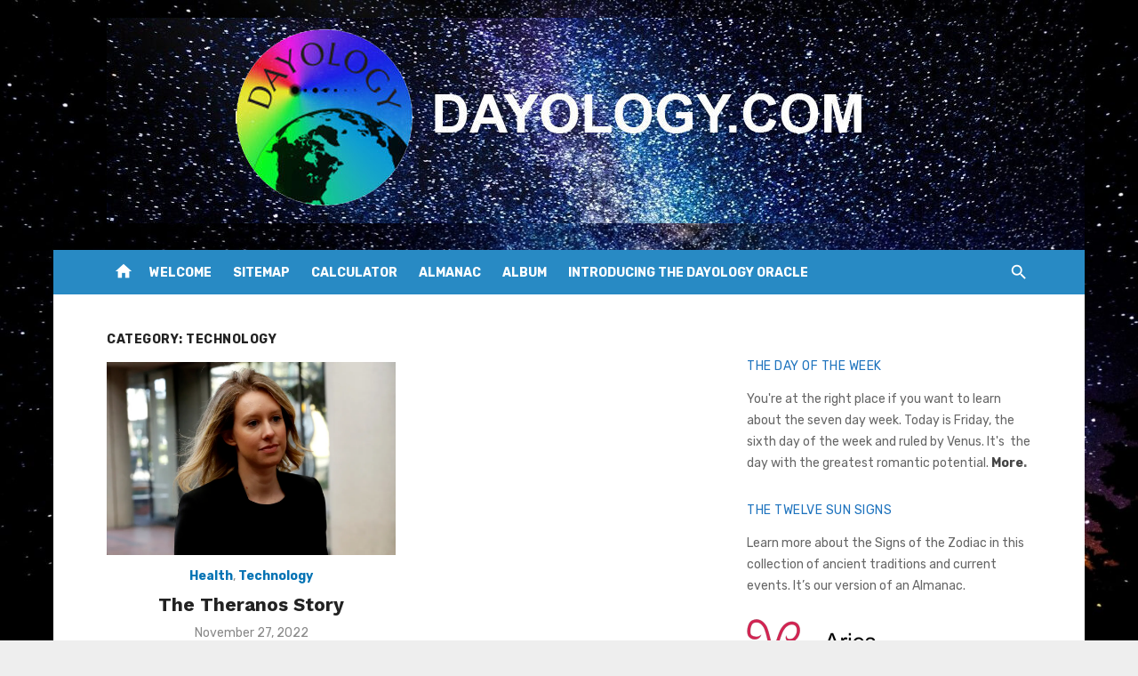

--- FILE ---
content_type: text/html; charset=UTF-8
request_url: https://dayology.com/category/technology/
body_size: 17593
content:
<!DOCTYPE html>
<html lang="en-US">
<head>
	<meta charset="UTF-8">
	<meta name="viewport" content="width=device-width, initial-scale=1">
	<link rel="profile" href="http://gmpg.org/xfn/11">
		<title>Technology</title>
<meta name='robots' content='max-image-preview:large' />

            <script data-no-defer="1" data-ezscrex="false" data-cfasync="false" data-pagespeed-no-defer data-cookieconsent="ignore">
                var ctPublicFunctions = {"_ajax_nonce":"afba6cd9a8","_rest_nonce":"222dc7165d","_ajax_url":"\/wp-admin\/admin-ajax.php","_rest_url":"https:\/\/dayology.com\/wp-json\/","data__cookies_type":"native","data__ajax_type":"rest","data__bot_detector_enabled":0,"data__frontend_data_log_enabled":1,"cookiePrefix":"","wprocket_detected":false,"host_url":"dayology.com","text__ee_click_to_select":"Click to select the whole data","text__ee_original_email":"The complete one is","text__ee_got_it":"Got it","text__ee_blocked":"Blocked","text__ee_cannot_connect":"Cannot connect","text__ee_cannot_decode":"Can not decode email. Unknown reason","text__ee_email_decoder":"CleanTalk email decoder","text__ee_wait_for_decoding":"The magic is on the way!","text__ee_decoding_process":"Please wait a few seconds while we decode the contact data."}
            </script>
        
            <script data-no-defer="1" data-ezscrex="false" data-cfasync="false" data-pagespeed-no-defer data-cookieconsent="ignore">
                var ctPublic = {"_ajax_nonce":"afba6cd9a8","settings__forms__check_internal":"0","settings__forms__check_external":"0","settings__forms__force_protection":0,"settings__forms__search_test":"1","settings__forms__wc_add_to_cart":"0","settings__data__bot_detector_enabled":0,"settings__sfw__anti_crawler":0,"blog_home":"https:\/\/dayology.com\/","pixel__setting":"3","pixel__enabled":false,"pixel__url":"https:\/\/moderate11-v4.cleantalk.org\/pixel\/562f9f0fb83fb98e168beabf3a8a5789.gif","data__email_check_before_post":"1","data__email_check_exist_post":1,"data__cookies_type":"native","data__key_is_ok":true,"data__visible_fields_required":true,"wl_brandname":"Anti-Spam by CleanTalk","wl_brandname_short":"CleanTalk","ct_checkjs_key":1618645186,"emailEncoderPassKey":"d3e804b607016f9e58fe3d7225e4d544","bot_detector_forms_excluded":"W10=","advancedCacheExists":false,"varnishCacheExists":false,"wc_ajax_add_to_cart":false}
            </script>
        <link rel='dns-prefetch' href='//www.googletagmanager.com' />
<link rel='dns-prefetch' href='//fonts.googleapis.com' />
<link rel="alternate" type="application/rss+xml" title=" &raquo; Feed" href="https://dayology.com/feed/" />
<link rel="alternate" type="application/rss+xml" title=" &raquo; Comments Feed" href="https://dayology.com/comments/feed/" />
<link rel="alternate" type="application/rss+xml" title=" &raquo; Technology Category Feed" href="https://dayology.com/category/technology/feed/" />
<style id='wp-img-auto-sizes-contain-inline-css' type='text/css'>
img:is([sizes=auto i],[sizes^="auto," i]){contain-intrinsic-size:3000px 1500px}
/*# sourceURL=wp-img-auto-sizes-contain-inline-css */
</style>
<link rel='stylesheet' id='SFMCss-css' href='https://dayology.com/wp-content/plugins/feedburner-alternative-and-rss-redirect/css/sfm_style.css?ver=6.9' type='text/css' media='all' />
<link rel='stylesheet' id='SFMCSS-css' href='https://dayology.com/wp-content/plugins/feedburner-alternative-and-rss-redirect/css/sfm_widgetStyle.css?ver=6.9' type='text/css' media='all' />
<style id='wp-emoji-styles-inline-css' type='text/css'>

	img.wp-smiley, img.emoji {
		display: inline !important;
		border: none !important;
		box-shadow: none !important;
		height: 1em !important;
		width: 1em !important;
		margin: 0 0.07em !important;
		vertical-align: -0.1em !important;
		background: none !important;
		padding: 0 !important;
	}
/*# sourceURL=wp-emoji-styles-inline-css */
</style>
<style id='wp-block-library-inline-css' type='text/css'>
:root{--wp-block-synced-color:#7a00df;--wp-block-synced-color--rgb:122,0,223;--wp-bound-block-color:var(--wp-block-synced-color);--wp-editor-canvas-background:#ddd;--wp-admin-theme-color:#007cba;--wp-admin-theme-color--rgb:0,124,186;--wp-admin-theme-color-darker-10:#006ba1;--wp-admin-theme-color-darker-10--rgb:0,107,160.5;--wp-admin-theme-color-darker-20:#005a87;--wp-admin-theme-color-darker-20--rgb:0,90,135;--wp-admin-border-width-focus:2px}@media (min-resolution:192dpi){:root{--wp-admin-border-width-focus:1.5px}}.wp-element-button{cursor:pointer}:root .has-very-light-gray-background-color{background-color:#eee}:root .has-very-dark-gray-background-color{background-color:#313131}:root .has-very-light-gray-color{color:#eee}:root .has-very-dark-gray-color{color:#313131}:root .has-vivid-green-cyan-to-vivid-cyan-blue-gradient-background{background:linear-gradient(135deg,#00d084,#0693e3)}:root .has-purple-crush-gradient-background{background:linear-gradient(135deg,#34e2e4,#4721fb 50%,#ab1dfe)}:root .has-hazy-dawn-gradient-background{background:linear-gradient(135deg,#faaca8,#dad0ec)}:root .has-subdued-olive-gradient-background{background:linear-gradient(135deg,#fafae1,#67a671)}:root .has-atomic-cream-gradient-background{background:linear-gradient(135deg,#fdd79a,#004a59)}:root .has-nightshade-gradient-background{background:linear-gradient(135deg,#330968,#31cdcf)}:root .has-midnight-gradient-background{background:linear-gradient(135deg,#020381,#2874fc)}:root{--wp--preset--font-size--normal:16px;--wp--preset--font-size--huge:42px}.has-regular-font-size{font-size:1em}.has-larger-font-size{font-size:2.625em}.has-normal-font-size{font-size:var(--wp--preset--font-size--normal)}.has-huge-font-size{font-size:var(--wp--preset--font-size--huge)}.has-text-align-center{text-align:center}.has-text-align-left{text-align:left}.has-text-align-right{text-align:right}.has-fit-text{white-space:nowrap!important}#end-resizable-editor-section{display:none}.aligncenter{clear:both}.items-justified-left{justify-content:flex-start}.items-justified-center{justify-content:center}.items-justified-right{justify-content:flex-end}.items-justified-space-between{justify-content:space-between}.screen-reader-text{border:0;clip-path:inset(50%);height:1px;margin:-1px;overflow:hidden;padding:0;position:absolute;width:1px;word-wrap:normal!important}.screen-reader-text:focus{background-color:#ddd;clip-path:none;color:#444;display:block;font-size:1em;height:auto;left:5px;line-height:normal;padding:15px 23px 14px;text-decoration:none;top:5px;width:auto;z-index:100000}html :where(.has-border-color){border-style:solid}html :where([style*=border-top-color]){border-top-style:solid}html :where([style*=border-right-color]){border-right-style:solid}html :where([style*=border-bottom-color]){border-bottom-style:solid}html :where([style*=border-left-color]){border-left-style:solid}html :where([style*=border-width]){border-style:solid}html :where([style*=border-top-width]){border-top-style:solid}html :where([style*=border-right-width]){border-right-style:solid}html :where([style*=border-bottom-width]){border-bottom-style:solid}html :where([style*=border-left-width]){border-left-style:solid}html :where(img[class*=wp-image-]){height:auto;max-width:100%}:where(figure){margin:0 0 1em}html :where(.is-position-sticky){--wp-admin--admin-bar--position-offset:var(--wp-admin--admin-bar--height,0px)}@media screen and (max-width:600px){html :where(.is-position-sticky){--wp-admin--admin-bar--position-offset:0px}}

/*# sourceURL=wp-block-library-inline-css */
</style><style id='wp-block-heading-inline-css' type='text/css'>
h1:where(.wp-block-heading).has-background,h2:where(.wp-block-heading).has-background,h3:where(.wp-block-heading).has-background,h4:where(.wp-block-heading).has-background,h5:where(.wp-block-heading).has-background,h6:where(.wp-block-heading).has-background{padding:1.25em 2.375em}h1.has-text-align-left[style*=writing-mode]:where([style*=vertical-lr]),h1.has-text-align-right[style*=writing-mode]:where([style*=vertical-rl]),h2.has-text-align-left[style*=writing-mode]:where([style*=vertical-lr]),h2.has-text-align-right[style*=writing-mode]:where([style*=vertical-rl]),h3.has-text-align-left[style*=writing-mode]:where([style*=vertical-lr]),h3.has-text-align-right[style*=writing-mode]:where([style*=vertical-rl]),h4.has-text-align-left[style*=writing-mode]:where([style*=vertical-lr]),h4.has-text-align-right[style*=writing-mode]:where([style*=vertical-rl]),h5.has-text-align-left[style*=writing-mode]:where([style*=vertical-lr]),h5.has-text-align-right[style*=writing-mode]:where([style*=vertical-rl]),h6.has-text-align-left[style*=writing-mode]:where([style*=vertical-lr]),h6.has-text-align-right[style*=writing-mode]:where([style*=vertical-rl]){rotate:180deg}
/*# sourceURL=https://dayology.com/wp-includes/blocks/heading/style.min.css */
</style>
<style id='wp-block-paragraph-inline-css' type='text/css'>
.is-small-text{font-size:.875em}.is-regular-text{font-size:1em}.is-large-text{font-size:2.25em}.is-larger-text{font-size:3em}.has-drop-cap:not(:focus):first-letter{float:left;font-size:8.4em;font-style:normal;font-weight:100;line-height:.68;margin:.05em .1em 0 0;text-transform:uppercase}body.rtl .has-drop-cap:not(:focus):first-letter{float:none;margin-left:.1em}p.has-drop-cap.has-background{overflow:hidden}:root :where(p.has-background){padding:1.25em 2.375em}:where(p.has-text-color:not(.has-link-color)) a{color:inherit}p.has-text-align-left[style*="writing-mode:vertical-lr"],p.has-text-align-right[style*="writing-mode:vertical-rl"]{rotate:180deg}
/*# sourceURL=https://dayology.com/wp-includes/blocks/paragraph/style.min.css */
</style>
<style id='wp-block-table-inline-css' type='text/css'>
.wp-block-table{overflow-x:auto}.wp-block-table table{border-collapse:collapse;width:100%}.wp-block-table thead{border-bottom:3px solid}.wp-block-table tfoot{border-top:3px solid}.wp-block-table td,.wp-block-table th{border:1px solid;padding:.5em}.wp-block-table .has-fixed-layout{table-layout:fixed;width:100%}.wp-block-table .has-fixed-layout td,.wp-block-table .has-fixed-layout th{word-break:break-word}.wp-block-table.aligncenter,.wp-block-table.alignleft,.wp-block-table.alignright{display:table;width:auto}.wp-block-table.aligncenter td,.wp-block-table.aligncenter th,.wp-block-table.alignleft td,.wp-block-table.alignleft th,.wp-block-table.alignright td,.wp-block-table.alignright th{word-break:break-word}.wp-block-table .has-subtle-light-gray-background-color{background-color:#f3f4f5}.wp-block-table .has-subtle-pale-green-background-color{background-color:#e9fbe5}.wp-block-table .has-subtle-pale-blue-background-color{background-color:#e7f5fe}.wp-block-table .has-subtle-pale-pink-background-color{background-color:#fcf0ef}.wp-block-table.is-style-stripes{background-color:initial;border-collapse:inherit;border-spacing:0}.wp-block-table.is-style-stripes tbody tr:nth-child(odd){background-color:#f0f0f0}.wp-block-table.is-style-stripes.has-subtle-light-gray-background-color tbody tr:nth-child(odd){background-color:#f3f4f5}.wp-block-table.is-style-stripes.has-subtle-pale-green-background-color tbody tr:nth-child(odd){background-color:#e9fbe5}.wp-block-table.is-style-stripes.has-subtle-pale-blue-background-color tbody tr:nth-child(odd){background-color:#e7f5fe}.wp-block-table.is-style-stripes.has-subtle-pale-pink-background-color tbody tr:nth-child(odd){background-color:#fcf0ef}.wp-block-table.is-style-stripes td,.wp-block-table.is-style-stripes th{border-color:#0000}.wp-block-table.is-style-stripes{border-bottom:1px solid #f0f0f0}.wp-block-table .has-border-color td,.wp-block-table .has-border-color th,.wp-block-table .has-border-color tr,.wp-block-table .has-border-color>*{border-color:inherit}.wp-block-table table[style*=border-top-color] tr:first-child,.wp-block-table table[style*=border-top-color] tr:first-child td,.wp-block-table table[style*=border-top-color] tr:first-child th,.wp-block-table table[style*=border-top-color]>*,.wp-block-table table[style*=border-top-color]>* td,.wp-block-table table[style*=border-top-color]>* th{border-top-color:inherit}.wp-block-table table[style*=border-top-color] tr:not(:first-child){border-top-color:initial}.wp-block-table table[style*=border-right-color] td:last-child,.wp-block-table table[style*=border-right-color] th,.wp-block-table table[style*=border-right-color] tr,.wp-block-table table[style*=border-right-color]>*{border-right-color:inherit}.wp-block-table table[style*=border-bottom-color] tr:last-child,.wp-block-table table[style*=border-bottom-color] tr:last-child td,.wp-block-table table[style*=border-bottom-color] tr:last-child th,.wp-block-table table[style*=border-bottom-color]>*,.wp-block-table table[style*=border-bottom-color]>* td,.wp-block-table table[style*=border-bottom-color]>* th{border-bottom-color:inherit}.wp-block-table table[style*=border-bottom-color] tr:not(:last-child){border-bottom-color:initial}.wp-block-table table[style*=border-left-color] td:first-child,.wp-block-table table[style*=border-left-color] th,.wp-block-table table[style*=border-left-color] tr,.wp-block-table table[style*=border-left-color]>*{border-left-color:inherit}.wp-block-table table[style*=border-style] td,.wp-block-table table[style*=border-style] th,.wp-block-table table[style*=border-style] tr,.wp-block-table table[style*=border-style]>*{border-style:inherit}.wp-block-table table[style*=border-width] td,.wp-block-table table[style*=border-width] th,.wp-block-table table[style*=border-width] tr,.wp-block-table table[style*=border-width]>*{border-style:inherit;border-width:inherit}
/*# sourceURL=https://dayology.com/wp-includes/blocks/table/style.min.css */
</style>
<style id='global-styles-inline-css' type='text/css'>
:root{--wp--preset--aspect-ratio--square: 1;--wp--preset--aspect-ratio--4-3: 4/3;--wp--preset--aspect-ratio--3-4: 3/4;--wp--preset--aspect-ratio--3-2: 3/2;--wp--preset--aspect-ratio--2-3: 2/3;--wp--preset--aspect-ratio--16-9: 16/9;--wp--preset--aspect-ratio--9-16: 9/16;--wp--preset--color--black: #000000;--wp--preset--color--cyan-bluish-gray: #abb8c3;--wp--preset--color--white: #ffffff;--wp--preset--color--pale-pink: #f78da7;--wp--preset--color--vivid-red: #cf2e2e;--wp--preset--color--luminous-vivid-orange: #ff6900;--wp--preset--color--luminous-vivid-amber: #fcb900;--wp--preset--color--light-green-cyan: #7bdcb5;--wp--preset--color--vivid-green-cyan: #00d084;--wp--preset--color--pale-cyan-blue: #8ed1fc;--wp--preset--color--vivid-cyan-blue: #0693e3;--wp--preset--color--vivid-purple: #9b51e0;--wp--preset--color--dark-gray: #222222;--wp--preset--color--medium-gray: #444444;--wp--preset--color--light-gray: #888888;--wp--preset--color--accent: #0573b4;--wp--preset--gradient--vivid-cyan-blue-to-vivid-purple: linear-gradient(135deg,rgb(6,147,227) 0%,rgb(155,81,224) 100%);--wp--preset--gradient--light-green-cyan-to-vivid-green-cyan: linear-gradient(135deg,rgb(122,220,180) 0%,rgb(0,208,130) 100%);--wp--preset--gradient--luminous-vivid-amber-to-luminous-vivid-orange: linear-gradient(135deg,rgb(252,185,0) 0%,rgb(255,105,0) 100%);--wp--preset--gradient--luminous-vivid-orange-to-vivid-red: linear-gradient(135deg,rgb(255,105,0) 0%,rgb(207,46,46) 100%);--wp--preset--gradient--very-light-gray-to-cyan-bluish-gray: linear-gradient(135deg,rgb(238,238,238) 0%,rgb(169,184,195) 100%);--wp--preset--gradient--cool-to-warm-spectrum: linear-gradient(135deg,rgb(74,234,220) 0%,rgb(151,120,209) 20%,rgb(207,42,186) 40%,rgb(238,44,130) 60%,rgb(251,105,98) 80%,rgb(254,248,76) 100%);--wp--preset--gradient--blush-light-purple: linear-gradient(135deg,rgb(255,206,236) 0%,rgb(152,150,240) 100%);--wp--preset--gradient--blush-bordeaux: linear-gradient(135deg,rgb(254,205,165) 0%,rgb(254,45,45) 50%,rgb(107,0,62) 100%);--wp--preset--gradient--luminous-dusk: linear-gradient(135deg,rgb(255,203,112) 0%,rgb(199,81,192) 50%,rgb(65,88,208) 100%);--wp--preset--gradient--pale-ocean: linear-gradient(135deg,rgb(255,245,203) 0%,rgb(182,227,212) 50%,rgb(51,167,181) 100%);--wp--preset--gradient--electric-grass: linear-gradient(135deg,rgb(202,248,128) 0%,rgb(113,206,126) 100%);--wp--preset--gradient--midnight: linear-gradient(135deg,rgb(2,3,129) 0%,rgb(40,116,252) 100%);--wp--preset--font-size--small: 14px;--wp--preset--font-size--medium: 20px;--wp--preset--font-size--large: 24px;--wp--preset--font-size--x-large: 42px;--wp--preset--font-size--normal: 16px;--wp--preset--font-size--huge: 32px;--wp--preset--spacing--20: 0.44rem;--wp--preset--spacing--30: 0.67rem;--wp--preset--spacing--40: 1rem;--wp--preset--spacing--50: 1.5rem;--wp--preset--spacing--60: 2.25rem;--wp--preset--spacing--70: 3.38rem;--wp--preset--spacing--80: 5.06rem;--wp--preset--shadow--natural: 6px 6px 9px rgba(0, 0, 0, 0.2);--wp--preset--shadow--deep: 12px 12px 50px rgba(0, 0, 0, 0.4);--wp--preset--shadow--sharp: 6px 6px 0px rgba(0, 0, 0, 0.2);--wp--preset--shadow--outlined: 6px 6px 0px -3px rgb(255, 255, 255), 6px 6px rgb(0, 0, 0);--wp--preset--shadow--crisp: 6px 6px 0px rgb(0, 0, 0);}:where(.is-layout-flex){gap: 0.5em;}:where(.is-layout-grid){gap: 0.5em;}body .is-layout-flex{display: flex;}.is-layout-flex{flex-wrap: wrap;align-items: center;}.is-layout-flex > :is(*, div){margin: 0;}body .is-layout-grid{display: grid;}.is-layout-grid > :is(*, div){margin: 0;}:where(.wp-block-columns.is-layout-flex){gap: 2em;}:where(.wp-block-columns.is-layout-grid){gap: 2em;}:where(.wp-block-post-template.is-layout-flex){gap: 1.25em;}:where(.wp-block-post-template.is-layout-grid){gap: 1.25em;}.has-black-color{color: var(--wp--preset--color--black) !important;}.has-cyan-bluish-gray-color{color: var(--wp--preset--color--cyan-bluish-gray) !important;}.has-white-color{color: var(--wp--preset--color--white) !important;}.has-pale-pink-color{color: var(--wp--preset--color--pale-pink) !important;}.has-vivid-red-color{color: var(--wp--preset--color--vivid-red) !important;}.has-luminous-vivid-orange-color{color: var(--wp--preset--color--luminous-vivid-orange) !important;}.has-luminous-vivid-amber-color{color: var(--wp--preset--color--luminous-vivid-amber) !important;}.has-light-green-cyan-color{color: var(--wp--preset--color--light-green-cyan) !important;}.has-vivid-green-cyan-color{color: var(--wp--preset--color--vivid-green-cyan) !important;}.has-pale-cyan-blue-color{color: var(--wp--preset--color--pale-cyan-blue) !important;}.has-vivid-cyan-blue-color{color: var(--wp--preset--color--vivid-cyan-blue) !important;}.has-vivid-purple-color{color: var(--wp--preset--color--vivid-purple) !important;}.has-black-background-color{background-color: var(--wp--preset--color--black) !important;}.has-cyan-bluish-gray-background-color{background-color: var(--wp--preset--color--cyan-bluish-gray) !important;}.has-white-background-color{background-color: var(--wp--preset--color--white) !important;}.has-pale-pink-background-color{background-color: var(--wp--preset--color--pale-pink) !important;}.has-vivid-red-background-color{background-color: var(--wp--preset--color--vivid-red) !important;}.has-luminous-vivid-orange-background-color{background-color: var(--wp--preset--color--luminous-vivid-orange) !important;}.has-luminous-vivid-amber-background-color{background-color: var(--wp--preset--color--luminous-vivid-amber) !important;}.has-light-green-cyan-background-color{background-color: var(--wp--preset--color--light-green-cyan) !important;}.has-vivid-green-cyan-background-color{background-color: var(--wp--preset--color--vivid-green-cyan) !important;}.has-pale-cyan-blue-background-color{background-color: var(--wp--preset--color--pale-cyan-blue) !important;}.has-vivid-cyan-blue-background-color{background-color: var(--wp--preset--color--vivid-cyan-blue) !important;}.has-vivid-purple-background-color{background-color: var(--wp--preset--color--vivid-purple) !important;}.has-black-border-color{border-color: var(--wp--preset--color--black) !important;}.has-cyan-bluish-gray-border-color{border-color: var(--wp--preset--color--cyan-bluish-gray) !important;}.has-white-border-color{border-color: var(--wp--preset--color--white) !important;}.has-pale-pink-border-color{border-color: var(--wp--preset--color--pale-pink) !important;}.has-vivid-red-border-color{border-color: var(--wp--preset--color--vivid-red) !important;}.has-luminous-vivid-orange-border-color{border-color: var(--wp--preset--color--luminous-vivid-orange) !important;}.has-luminous-vivid-amber-border-color{border-color: var(--wp--preset--color--luminous-vivid-amber) !important;}.has-light-green-cyan-border-color{border-color: var(--wp--preset--color--light-green-cyan) !important;}.has-vivid-green-cyan-border-color{border-color: var(--wp--preset--color--vivid-green-cyan) !important;}.has-pale-cyan-blue-border-color{border-color: var(--wp--preset--color--pale-cyan-blue) !important;}.has-vivid-cyan-blue-border-color{border-color: var(--wp--preset--color--vivid-cyan-blue) !important;}.has-vivid-purple-border-color{border-color: var(--wp--preset--color--vivid-purple) !important;}.has-vivid-cyan-blue-to-vivid-purple-gradient-background{background: var(--wp--preset--gradient--vivid-cyan-blue-to-vivid-purple) !important;}.has-light-green-cyan-to-vivid-green-cyan-gradient-background{background: var(--wp--preset--gradient--light-green-cyan-to-vivid-green-cyan) !important;}.has-luminous-vivid-amber-to-luminous-vivid-orange-gradient-background{background: var(--wp--preset--gradient--luminous-vivid-amber-to-luminous-vivid-orange) !important;}.has-luminous-vivid-orange-to-vivid-red-gradient-background{background: var(--wp--preset--gradient--luminous-vivid-orange-to-vivid-red) !important;}.has-very-light-gray-to-cyan-bluish-gray-gradient-background{background: var(--wp--preset--gradient--very-light-gray-to-cyan-bluish-gray) !important;}.has-cool-to-warm-spectrum-gradient-background{background: var(--wp--preset--gradient--cool-to-warm-spectrum) !important;}.has-blush-light-purple-gradient-background{background: var(--wp--preset--gradient--blush-light-purple) !important;}.has-blush-bordeaux-gradient-background{background: var(--wp--preset--gradient--blush-bordeaux) !important;}.has-luminous-dusk-gradient-background{background: var(--wp--preset--gradient--luminous-dusk) !important;}.has-pale-ocean-gradient-background{background: var(--wp--preset--gradient--pale-ocean) !important;}.has-electric-grass-gradient-background{background: var(--wp--preset--gradient--electric-grass) !important;}.has-midnight-gradient-background{background: var(--wp--preset--gradient--midnight) !important;}.has-small-font-size{font-size: var(--wp--preset--font-size--small) !important;}.has-medium-font-size{font-size: var(--wp--preset--font-size--medium) !important;}.has-large-font-size{font-size: var(--wp--preset--font-size--large) !important;}.has-x-large-font-size{font-size: var(--wp--preset--font-size--x-large) !important;}
/*# sourceURL=global-styles-inline-css */
</style>

<style id='classic-theme-styles-inline-css' type='text/css'>
/*! This file is auto-generated */
.wp-block-button__link{color:#fff;background-color:#32373c;border-radius:9999px;box-shadow:none;text-decoration:none;padding:calc(.667em + 2px) calc(1.333em + 2px);font-size:1.125em}.wp-block-file__button{background:#32373c;color:#fff;text-decoration:none}
/*# sourceURL=/wp-includes/css/classic-themes.min.css */
</style>
<link rel='stylesheet' id='cleantalk-public-css-css' href='https://dayology.com/wp-content/plugins/cleantalk-spam-protect/css/cleantalk-public.min.css?ver=6.70.1_1767664001' type='text/css' media='all' />
<link rel='stylesheet' id='cleantalk-email-decoder-css-css' href='https://dayology.com/wp-content/plugins/cleantalk-spam-protect/css/cleantalk-email-decoder.min.css?ver=6.70.1_1767664001' type='text/css' media='all' />
<link rel='stylesheet' id='contact-form-7-css' href='https://dayology.com/wp-content/plugins/contact-form-7/includes/css/styles.css?ver=6.1.4' type='text/css' media='all' />
<link rel='stylesheet' id='SFSIPLUSmainCss-css' href='https://dayology.com/wp-content/plugins/ultimate-social-media-plus/css/sfsi-style.css?ver=6.9' type='text/css' media='all' />
<link rel='stylesheet' id='short-news-font-css' href='https://fonts.googleapis.com/css?family=Work+Sans%3A400%2C700%7CRubik%3A400%2C700%2C400italic%2C700italic%7CRubik%3A400%2C700&#038;subset=latin%2Clatin-ext&#038;display=fallback' type='text/css' media='all' />
<link rel='stylesheet' id='short-news-social-icons-css' href='https://dayology.com/wp-content/themes/short-news-pro/assets/css/socicon.min.css?ver=3.6.2' type='text/css' media='all' />
<link rel='stylesheet' id='short-news-style-css' href='https://dayology.com/wp-content/themes/short-news-pro/style.css?ver=1.1.5' type='text/css' media='all' />
<style id='short-news-style-inline-css' type='text/css'>
.site-logo {max-width: 100%;}.custom-header {background-image: url(https://dayology.com/wp-content/uploads/2020/02/cropped-cropped-1033046-starry-sky-background-2560x1600-windows-xp-1.jpg);}h1, h2, h3, h4, h5, h6 {font-family: Work Sans, sans-serif;}body, button, input, select, textarea, .widget-title, .page-title, .magazine-title {font-family: Rubik, sans-serif;}.site-title {font-family: Work Sans, sans-serif;}.site-description {font-family: Rubik, sans-serif;}
		@media screen and (min-width: 960px) {}.site-header .widget-title, .site-header .widget_calendar table caption {color: #ffffff;}
		.site-header .widget {color: #ffffff;}
		.site-header .widget .post-date, .site-header .widget .post-meta {color: rgba(255,255,255,0.5);}.sidebar .widget-title, .sidebar .widget_calendar table caption {color: #1e73be;}
/*# sourceURL=short-news-style-inline-css */
</style>
<script type="text/javascript" src="https://dayology.com/wp-content/plugins/cleantalk-spam-protect/js/apbct-public-bundle_gathering.min.js?ver=6.70.1_1767664001" id="apbct-public-bundle_gathering.min-js-js"></script>
<script type="text/javascript" src="https://dayology.com/wp-includes/js/jquery/jquery.min.js?ver=3.7.1" id="jquery-core-js"></script>
<script type="text/javascript" src="https://dayology.com/wp-includes/js/jquery/jquery-migrate.min.js?ver=3.4.1" id="jquery-migrate-js"></script>

<!-- Google tag (gtag.js) snippet added by Site Kit -->
<!-- Google Analytics snippet added by Site Kit -->
<script type="text/javascript" src="https://www.googletagmanager.com/gtag/js?id=G-PTK84380ZQ" id="google_gtagjs-js" async></script>
<script type="text/javascript" id="google_gtagjs-js-after">
/* <![CDATA[ */
window.dataLayer = window.dataLayer || [];function gtag(){dataLayer.push(arguments);}
gtag("set","linker",{"domains":["dayology.com"]});
gtag("js", new Date());
gtag("set", "developer_id.dZTNiMT", true);
gtag("config", "G-PTK84380ZQ");
//# sourceURL=google_gtagjs-js-after
/* ]]> */
</script>
<link rel="https://api.w.org/" href="https://dayology.com/wp-json/" /><link rel="alternate" title="JSON" type="application/json" href="https://dayology.com/wp-json/wp/v2/categories/1108" /><link rel="EditURI" type="application/rsd+xml" title="RSD" href="https://dayology.com/xmlrpc.php?rsd" />
<meta name="generator" content="WordPress 6.9" />
<meta name="generator" content="Site Kit by Google 1.171.0" />
	<script>
		window.addEventListener("sfsi_plus_functions_loaded", function() {
			var body = document.getElementsByTagName('body')[0];
			// console.log(body);
			body.classList.add("sfsi_plus_3.47");
		})
		// window.addEventListener('sfsi_plus_functions_loaded',function(e) {
		// 	jQuery("body").addClass("sfsi_plus_3.47")
		// });
		jQuery(document).ready(function(e) {
			jQuery("body").addClass("sfsi_plus_3.47")
		});

		function sfsi_plus_processfurther(ref) {
			var feed_id = '[base64]';
			var feedtype = 8;
			var email = jQuery(ref).find('input[name="email"]').val();
			var filter = /^([a-zA-Z0-9_\.\-])+\@(([a-zA-Z0-9\-])+\.)+([a-zA-Z0-9]{2,4})+$/;
			if ((email != "Enter your email") && (filter.test(email))) {
				if (feedtype == "8") {
					var url = "https://api.follow.it/subscription-form/" + feed_id + "/" + feedtype;
					window.open(url, "popupwindow", "scrollbars=yes,width=1080,height=760");
					return true;
				}
			} else {
				alert("Please enter email address");
				jQuery(ref).find('input[name="email"]').focus();
				return false;
			}
		}
	</script>
	<style>
		.sfsi_plus_subscribe_Popinner {
			width: 100% !important;
			height: auto !important;
			border: 1px solid #b5b5b5 !important;
			padding: 18px 0px !important;
			background-color: #ffffff !important;
		}

		.sfsi_plus_subscribe_Popinner form {
			margin: 0 20px !important;
		}

		.sfsi_plus_subscribe_Popinner h5 {
			font-family: Helvetica,Arial,sans-serif !important;

			font-weight: bold !important;
			color: #000000 !important;
			font-size: 16px !important;
			text-align: center !important;
			margin: 0 0 10px !important;
			padding: 0 !important;
		}

		.sfsi_plus_subscription_form_field {
			margin: 5px 0 !important;
			width: 100% !important;
			display: inline-flex;
			display: -webkit-inline-flex;
		}

		.sfsi_plus_subscription_form_field input {
			width: 100% !important;
			padding: 10px 0px !important;
		}

		.sfsi_plus_subscribe_Popinner input[type=email] {
			font-family: Helvetica,Arial,sans-serif !important;

			font-style: normal !important;
			color:  !important;
			font-size: 14px !important;
			text-align: center !important;
		}

		.sfsi_plus_subscribe_Popinner input[type=email]::-webkit-input-placeholder {
			font-family: Helvetica,Arial,sans-serif !important;

			font-style: normal !important;
			color:  !important;
			font-size: 14px !important;
			text-align: center !important;
		}

		.sfsi_plus_subscribe_Popinner input[type=email]:-moz-placeholder {
			/* Firefox 18- */
			font-family: Helvetica,Arial,sans-serif !important;

			font-style: normal !important;
			color:  !important;
			font-size: 14px !important;
			text-align: center !important;
		}

		.sfsi_plus_subscribe_Popinner input[type=email]::-moz-placeholder {
			/* Firefox 19+ */
			font-family: Helvetica,Arial,sans-serif !important;

			font-style: normal !important;
			color:  !important;
			font-size: 14px !important;
			text-align: center !important;
		}

		.sfsi_plus_subscribe_Popinner input[type=email]:-ms-input-placeholder {
			font-family: Helvetica,Arial,sans-serif !important;

			font-style: normal !important;
			color:  !important;
			font-size: 14px !important;
			text-align: center !important;
		}

		.sfsi_plus_subscribe_Popinner input[type=submit] {
			font-family: Helvetica,Arial,sans-serif !important;

			font-weight: bold !important;
			color: #000000 !important;
			font-size: 16px !important;
			text-align: center !important;
			background-color: #dedede !important;
		}
	</style>
	<meta name="follow.[base64]" content="QwSPX1MYWFNlXd8wggnH"/> <meta name="viewport" content="width=device-width, initial-scale=1"><meta property="og:image:secure_url" content="https://dayology.com/wp-content/uploads/2022/11/the-theranos-story-700-e1723495990979.png" data-id="sfsi-plus"/><meta property="og:image:type" content="" data-id="sfsi-plus"/><meta property="og:image:width" content="500" data-id="sfsi-plus"/><meta property="og:image:height" content="333" data-id="sfsi-plus"/><meta property="og:description" content="
Elizabeth Holmes was sentenced to 135 months in federal prison for defrauding investors of hundreds of millions of dollars. Her business partner, Ramesh Balwani, is scheduled to appear in court on December 7th for sentencing. He faces as long as 20 years in prison for his part in the crimes. What did they do that was so wrong?



Back 2018 Holmes  and her boyfriend at the time, Ramesh Balwani, were found guilty of conspiracy and wire fraud in their efforts to promote Theranos, their Palo Alto, CA medical technolgy start-up. It all began in 2003 when 19 year-old Stanford chemical and electrical engineering student, Elizabeth Holmes, decided to revolutionize the medical precedure of blood testing. Her idea was to develop a portable analyzer that performed standard clinical tests. The concept was innovative and the early investors, Rupert Murdoch,&nbsp;Tim Draper and Larry Ellison realized it's possibilities to benefit humanity  as well as make a ton of money.



According to Bad Blood: Secrets and Lies in a Silicon Valley Startup by John Carreyrou, Holmes met Balwani&nbsp;on a trip to China when he was 37 and she was 18, shortly before she started her freshman year at Stanford. Holmes stated that during her first year that she was sexually assaulted at a Fraternity House for which a police report is on record.  She turned her attention to science as a means of getting with her life and became fascinated with the concept of a lab on a chip. Then she dropped out of college to pursue her dream of doing something significant. 



Holmes, having grown up in Silicon valley, had access to all manner of scientists and investors who surprisingly joined her in what became an impossible task from every angle. Her board of directors had little or no medical experience. They did possess very recognizable names: Richard Kovacevich, George Schultz, Henry Kissinger, Bill Frist, Sam Nunn, William Perry and James Mattis. The formerly platonic and professional relationship between Holmes and Balwani soon turned romanetic and unexpectedly turbulent. Theranos seemed doomed from the start.







Holmes and Balwani assured everyone that  their analyzer would yield more reliable, less expensive and faster results produced by conventional laboratories. Trouble developed as the company was unable to produce an actual  working model and secretly used the results of laboratory tests as their own. The US pharmacy chain Walgreens, which had poured $140 million in the venture&nbsp;to offer in-store blood testing, offered testamony that Theranos was a huge disappointment. A similar collapse occurred with Safeway's deal valued at nearly 400 million.  And they are also being sued for the actual physical harm their reports gave to patients and their doctors through false reports regarding serious medical conditions. 



The court proceedings are finishing up. It's clear that Holmes and Balwani knew that their representations about their analyzer were unreliable but they continued on. Had the two of them been willing to take the necessary time for further development and testing, they might have succeeded in bringing forth something new and deserving of world recognition.  











 #71 FRI AQU2/3/1984Elizabeth Holmes #03 SUN GEM6/13/1965Ramesh Balwani



Elizabeth Holmes was born on a Friday in the zodiac sign of Aquarius. Venus is the ruler of her INNER SELF and Saturn or Uranus governs her OUTER SELF, Those born with the #71 FRI AQU Dayology signature tend to have unusual personalities and remarkable lives. This is true as long as they live within the narrow confines of conventional norms, which is difficult for them to do.  Consequently they find themselves frustrated or breaking the rules in some manner. 



Ramesh Balwani was born on a Sunday in the zodiac sign of Gemini. The Sun is the ruler of his INNER SELF and Mercury governs his OUTER SELF. Those born with the #03 SUN GEM Dayology sIgnsture tend to be very creative but sometimes overly mental. They may have issues regarding their social status or public reputations, causing them to become stern or over-bearing.



It is usually thought that couples with Sun Signs of the same astrological element work well together. The reasoning is that temperaments of the two individuals are similar. The sharing of the air element works better for intellectual relationships than sexual attractions. Often pairs encountering the world though the air element prefer to shut out the world experiences of the other three elements, which makes them unevenly developed and ungrounded.  



The Sun Signs of these two individuals. Gemini and Aquarius, represent the air element or aspects of the thinking function. They indicate a preference for plans and promotion rather than for conclusions and results. In this case these two individuals were totally captured by an idea which they could not pull off, yet they kept talking a good game and pulling in the big money. Now they must pay the price of their irresponsible behavior through years of prison confinement.



 #48 WED PIS3/6/1946Ian Gibbons



Another casualty of this unfortunate enterprise is Ian Gibbons, chief scientist of Theranos. His credentials included degrees from Cambridge University, awards for  valuable discoveries and more than 60 U.S. patents. After five years of dedicated work he concluded that the wild claims of Holmes and Balwani had not been produced in their laboratory and took his own life as he faced breaking a Theranos non-disclosure agreement in an upcoming court deposition. 











The Shadow Effect
" data-id="sfsi-plus"/><meta property="og:url" content="https://dayology.com/2022/11/27/the-theranos-story/" data-id="sfsi-plus"/><meta property="og:title" content="The Theranos Story" data-id="sfsi-plus"/>	<style type="text/css">
			.site-title,
		.site-description {
			position: absolute;
			clip: rect(1px, 1px, 1px, 1px);
		}
		</style>
	<style type="text/css" id="custom-background-css">
body.custom-background { background-image: url("https://dayology.com/wp-content/uploads/2020/02/cropped-1033046-starry-sky-background-2560x1600-windows-xp.jpg"); background-position: left top; background-size: cover; background-repeat: no-repeat; background-attachment: fixed; }
</style>
	<script>document.addEventListener("DOMContentLoaded", function () {
  const weekdays = ["SUN", "MON", "TUE", "WED", "THU", "FRI", "SAT"];
  const zodiacSigns = [
    { sign: "CAP", end: 19 }, { sign: "AQU", end: 18 }, { sign: "PIS", end: 20 },
    { sign: "ARI", end: 20 }, { sign: "TAU", end: 20 }, { sign: "GEM", end: 20 },
    { sign: "CAN", end: 21 }, { sign: "LEO", end: 21 }, { sign: "VIR", end: 21 },
    { sign: "LIB", end: 21 }, { sign: "SCO", end: 21 }, { sign: "SAG", end: 20 },
    { sign: "CAP", end: 31 }
  ];

  function getWeekday(year, month, day) {
    const date = new Date(year, month - 1, day);
    return { name: weekdays[date.getDay()], index: date.getDay() };
  }

  function getSunSign(month, day) {
    const sign = day <= zodiacSigns[month - 1].end ? zodiacSigns[month - 1].sign : zodiacSigns[month].sign;
    const index = ["ARI", "TAU", "GEM", "CAN", "LEO", "VIR", "LIB", "SCO", "SAG", "CAP", "AQU", "PIS"].indexOf(sign);
    return { name: sign, index };
  }

  function compute(event) {
    event.preventDefault();

    const day = parseInt(document.getElementById("day").value);
    const month = parseInt(document.getElementById("month").value);
    const year = parseInt(document.getElementById("year").value);
    const name = document.getElementById("fullname").value;

    if (!day || !month || !year || !name) return;

    const weekday = getWeekday(year, month, day);
    const sunSign = getSunSign(month, day);
    const signatureNumber = weekday.index * 12 + sunSign.index + 1;

    document.getElementById("birthdate").value = `${month}/${day}/${year}`;
    document.getElementById("displayName").value = name;
    document.getElementById("dayRay").value = weekday.name;
    document.getElementById("sunSign").value = sunSign.name;
    document.getElementById("signatureNumber").value = `#${signatureNumber}`;

    document.getElementById("DayImageDiv").innerHTML = "";
    document.getElementById("ZodiacImageDiv").innerHTML = "";

    const dayImg = document.createElement("img");
    dayImg.src = `http://dayology.com/wp-content/uploads/2020/12/${weekday.name}.png`;
    dayImg.alt = `${weekday.name} icon`;
    document.getElementById("DayImageDiv").appendChild(dayImg);

    const zodiacImg = document.createElement("img");
    zodiacImg.src = `http://dayology.com/wp-content/uploads/2020/12/${sunSign.name}.png`;
    zodiacImg.alt = `${sunSign.name} icon`;
    document.getElementById("ZodiacImageDiv").appendChild(zodiacImg);
  }

  function clearForm() {
    const ids = [
      "month", "day", "year", "fullname",
      "birthdate", "displayName", "dayRay",
      "sunSign", "signatureNumber"
    ];

    ids.forEach(id => {
      const el = document.getElementById(id);
      if (el) el.value = "";
    });

    document.getElementById("DayImageDiv").innerHTML = "";
    document.getElementById("ZodiacImageDiv").innerHTML = "";
  }

  document.getElementById("dayology-form").addEventListener("submit", compute);
  document.getElementById("clear-button").addEventListener("click", clearForm);
});</script><link rel="icon" href="https://dayology.com/wp-content/uploads/2020/02/cropped-logo_120H-1-32x32.jpg" sizes="32x32" />
<link rel="icon" href="https://dayology.com/wp-content/uploads/2020/02/cropped-logo_120H-1-192x192.jpg" sizes="192x192" />
<link rel="apple-touch-icon" href="https://dayology.com/wp-content/uploads/2020/02/cropped-logo_120H-1-180x180.jpg" />
<meta name="msapplication-TileImage" content="https://dayology.com/wp-content/uploads/2020/02/cropped-logo_120H-1-270x270.jpg" />
	<!-- Fonts Plugin CSS - https://fontsplugin.com/ -->
	<style>
			</style>
	<!-- Fonts Plugin CSS -->
	<link rel='stylesheet' id='cpp-css' href='https://dayology.com/wp-content/plugins/current-planetary-positions/cpp.css?ver=6.9' type='text/css' media='all' />
</head>
<body class="archive category category-technology category-1108 custom-background wp-custom-logo wp-embed-responsive wp-theme-short-news-pro group-blog hfeed header-style-1 site-boxed content-sidebar" >

<a class="skip-link screen-reader-text" href="#content">Skip to content</a>
<div id="page" class="site">

	<header id="masthead" class="site-header">
		
	
	
	<div class="header-middle header-title-left custom-header">
		<div class="container flex-container">
			<div class="site-branding">
				<p class="site-logo"><a href="https://dayology.com/" class="custom-logo-link" rel="home"><img width="1000" height="231" src="https://dayology.com/wp-content/uploads/2020/03/cropped-cropped-logo_starry-bg10jpg-1.jpg" class="custom-logo" alt="" decoding="async" fetchpriority="high" srcset="https://dayology.com/wp-content/uploads/2020/03/cropped-cropped-logo_starry-bg10jpg-1.jpg 1000w, https://dayology.com/wp-content/uploads/2020/03/cropped-cropped-logo_starry-bg10jpg-1-300x69.jpg 300w, https://dayology.com/wp-content/uploads/2020/03/cropped-cropped-logo_starry-bg10jpg-1-768x177.jpg 768w" sizes="(max-width: 1000px) 100vw, 1000px" /></a></p><p class="site-description">Dayology.com</p>			</div>
						<div class="widget-area">
				<section id="block-16" class="widget widget_block widget_text">
<p></p>
</section><section id="block-24" class="widget widget_block"></section>			</div>
					</div>
	</div>

	<div class="header-bottom  menu-left">
		<div class="container">
			<div class="row">
				<div class="col-12">
				<div class="home-icon"><a href="https://dayology.com/" rel="home"><i class="material-icons">home</i></a></div>
	<nav id="site-navigation" class="main-navigation" aria-label="Main Menu">
		<ul id="main-menu" class="main-menu"><li id="menu-item-6437" class="menu-item menu-item-type-post_type menu-item-object-page menu-item-6437"><a href="https://dayology.com/contact/">WELCOME</a></li>
<li id="menu-item-16416" class="menu-item menu-item-type-post_type menu-item-object-page menu-item-16416"><a href="https://dayology.com/sitemap-2/">SITEMAP</a></li>
<li id="menu-item-17028" class="menu-item menu-item-type-post_type menu-item-object-page menu-item-17028"><a href="https://dayology.com/dayology-signatures/">Calculator</a></li>
<li id="menu-item-29872" class="menu-item menu-item-type-post_type menu-item-object-page menu-item-29872"><a href="https://dayology.com/almanac-cover/">ALMANAC</a></li>
<li id="menu-item-31092" class="menu-item menu-item-type-post_type menu-item-object-page menu-item-31092"><a href="https://dayology.com/photo-album-index/">Album</a></li>
<li id="menu-item-71597" class="menu-item menu-item-type-post_type menu-item-object-page menu-item-71597"><a href="https://dayology.com/dayology/">Introducing The Dayology Oracle</a></li>
</ul>	</nav>
<div class="search-popup"><span id="search-popup-button" class="search-popup-button"><i class="search-icon"></i></span>
<form apbct-form-sign="native_search" role="search" method="get" class="search-form clear" action="https://dayology.com/">
	<label>
		<span class="screen-reader-text">Search for:</span>
		<input type="search" id="search-form-1" class="search-field" placeholder="Search &hellip;" value="" name="s" />
	</label>
	<button type="submit" class="search-submit">
		<i class="material-icons md-20 md-middle">search</i>
		<span class="screen-reader-text">Search</span>
	</button>
<input
                    class="apbct_special_field apbct_email_id__search_form"
                    name="apbct__email_id__search_form"
                    aria-label="apbct__label_id__search_form"
                    type="text" size="30" maxlength="200" autocomplete="off"
                    value=""
                /><input
                   id="apbct_submit_id__search_form" 
                   class="apbct_special_field apbct__email_id__search_form"
                   name="apbct__label_id__search_form"
                   aria-label="apbct_submit_name__search_form"
                   type="submit"
                   size="30"
                   maxlength="200"
                   value="10459"
               /></form>
</div>				</div>
			</div>
		</div>
	</div>
	</header><!-- .site-header -->

	<div id="mobile-header" class="mobile-header ">
		<div class="mobile-navbar">
			<div class="container">
				<div id="menu-toggle" on="tap:AMP.setState({ampmenu: !ampmenu})" class="menu-toggle" title="Menu">
					<span class="button-toggle"></span>
				</div>
				<div class="search-popup"><span id="search-popup-button" class="search-popup-button"><i class="search-icon"></i></span>
<form apbct-form-sign="native_search" role="search" method="get" class="search-form clear" action="https://dayology.com/">
	<label>
		<span class="screen-reader-text">Search for:</span>
		<input type="search" id="search-form-2" class="search-field" placeholder="Search &hellip;" value="" name="s" />
	</label>
	<button type="submit" class="search-submit">
		<i class="material-icons md-20 md-middle">search</i>
		<span class="screen-reader-text">Search</span>
	</button>
<input
                    class="apbct_special_field apbct_email_id__search_form"
                    name="apbct__email_id__search_form"
                    aria-label="apbct__label_id__search_form"
                    type="text" size="30" maxlength="200" autocomplete="off"
                    value=""
                /><input
                   id="apbct_submit_id__search_form" 
                   class="apbct_special_field apbct__email_id__search_form"
                   name="apbct__label_id__search_form"
                   aria-label="apbct_submit_name__search_form"
                   type="submit"
                   size="30"
                   maxlength="200"
                   value="21886"
               /></form>
</div>			</div>
		</div>
		
<nav id="mobile-navigation" [class]="ampmenu ? 'main-navigation mobile-navigation active' : 'main-navigation mobile-navigation'" class="main-navigation mobile-navigation" aria-label="Mobile Menu">
	<div class="mobile-navigation-wrapper">
		<ul id="mobile-menu" class="mobile-menu"><li class="menu-item menu-item-type-post_type menu-item-object-page menu-item-6437"><a href="https://dayology.com/contact/">WELCOME</a></li>
<li class="menu-item menu-item-type-post_type menu-item-object-page menu-item-16416"><a href="https://dayology.com/sitemap-2/">SITEMAP</a></li>
<li class="menu-item menu-item-type-post_type menu-item-object-page menu-item-17028"><a href="https://dayology.com/dayology-signatures/">Calculator</a></li>
<li class="menu-item menu-item-type-post_type menu-item-object-page menu-item-29872"><a href="https://dayology.com/almanac-cover/">ALMANAC</a></li>
<li class="menu-item menu-item-type-post_type menu-item-object-page menu-item-31092"><a href="https://dayology.com/photo-album-index/">Album</a></li>
<li class="menu-item menu-item-type-post_type menu-item-object-page menu-item-71597"><a href="https://dayology.com/dayology/">Introducing The Dayology Oracle</a></li>
</ul>	</div>
</nav>
	</div>

	
	<div id="content" class="site-content">
		<div class="container">
			<div class="site-inner">


<div id="primary" class="content-area">
	<main id="main" class="site-main">

		
			<header class="page-header">
				<h1 class="page-title">Category: <span>Technology</span></h1>			</header>

			<section class="posts-loop grid-style">
				
<div class="grid-post">
	<article id="post-46947" class="post-46947 post type-post status-publish format-standard has-post-thumbnail hentry category-health category-technology">
		
					<figure class="entry-thumbnail">
				<a href="https://dayology.com/2022/11/27/the-theranos-story/" title="The Theranos Story">				
					<img width="600" height="400" src="https://dayology.com/wp-content/uploads/2022/11/the-theranos-story-700-600x400.png" class="attachment-short-news-medium size-short-news-medium wp-post-image" alt="" decoding="async" srcset="https://dayology.com/wp-content/uploads/2022/11/the-theranos-story-700-600x400.png 600w, https://dayology.com/wp-content/uploads/2022/11/the-theranos-story-700-300x200.png 300w, https://dayology.com/wp-content/uploads/2022/11/the-theranos-story-700-e1723495990979.png 500w" sizes="(max-width: 600px) 100vw, 600px" />				</a>
			</figure>
				
		<div class="entry-header">
							<div class="entry-meta entry-meta-top">
					<span class="cat-links"><a href="https://dayology.com/category/health/" rel="category tag">Health</a>, <a href="https://dayology.com/category/technology/" rel="category tag">Technology</a></span>
				</div>
						<h2 class="entry-title"><a href="https://dayology.com/2022/11/27/the-theranos-story/">The Theranos Story</a></h2>
							<div class="entry-meta">
					<span class="posted-on"><span class="screen-reader-text">Posted on</span><a href="https://dayology.com/2022/11/27/the-theranos-story/" rel="bookmark"><time class="entry-date published" datetime="2022-11-27T21:12:57+00:00">November 27, 2022</time><time class="updated" datetime="2024-08-12T20:53:24+00:00">August 12, 2024</time></a></span>				</div>
					</div><!-- .entry-header -->
		
		<div class="entry-summary">
			<p>Elizabeth Holmes was sentenced to 135 months in federal prison for defrauding investors of hundreds of millions of dollars. Her business partner, Ramesh Balwani, is &hellip; </p>
		</div><!-- .entry-summary -->
		
		
	</article><!-- #post-## -->
</div>			</section>

			
		
	</main><!-- #main -->
</div><!-- #primary -->


<aside id="secondary" class="sidebar widget-area">

	<section id="block-9" class="widget widget_block"></section><section id="dayofweek_widget-2" class="widget widget_dayofweek_widget"><h3 class="widget-title"><span>The Day of the Week</span></h3><div class="textwidget"><p>You're at the right place if you want to learn about the seven day week. Today is Friday, the sixth day of the week and ruled by Venus. It's  the day with the greatest romantic potential. <strong><a href="https://dayology.com/almanac-friday/">More</a>.</strong></p></div></section><section id="text-29" class="widget widget_text"><h3 class="widget-title"><span>The Twelve Sun Signs</span></h3>			<div class="textwidget"><p>Learn more about the Signs of the Zodiac in this collection of ancient traditions and current events. It&#8217;s our version of an Almanac.</p>
<p><a href="https://dayology.com/almanac-aries"><img loading="lazy" decoding="async" class="alignnone wp-image-19970 size-full" src="https://dayology.com/wp-content/uploads/2020/07/Aries-icon.png" alt="Aries" width="216" height="60" /></a></p>
<p><a href="https://dayology.com/almanac-taurus"><img loading="lazy" decoding="async" class="alignnone wp-image-19981 size-full" src="https://dayology.com/wp-content/uploads/2020/07/Taurus-icon.png" alt="Almanac-Taurus" width="216" height="60" /></a></p>
<p><a href="https://dayology.com/almanac-gemini"><img loading="lazy" decoding="async" class="alignnone wp-image-19973 size-full" src="https://dayology.com/wp-content/uploads/2020/07/Gemini-icon.png" alt="Almanac-Gemini" width="216" height="60" /><br />
</a></p>
<p><a href="https://dayology.com/almanac-cancer"><img loading="lazy" decoding="async" class="alignnone wp-image-19971 size-full" src="https://dayology.com/wp-content/uploads/2020/07/Cancer-icon.png" alt="Almanac-Cancer" width="216" height="60" /></a></p>
<p><a href="https://dayology.com/almanac-leo"><img loading="lazy" decoding="async" class="alignnone wp-image-19974 size-full" src="https://dayology.com/wp-content/uploads/2020/07/Leo-icon.png" alt="Almanac-Leo" width="216" height="60" /></a></p>
<p><a href="https://dayology.com/almanac-virgo"><img loading="lazy" decoding="async" class="alignnone wp-image-19980 size-full" src="https://dayology.com/wp-content/uploads/2020/07/Virgo-icon.png" alt="Almanac-Virgo" width="216" height="60" /></a><a href="https://dayology.com/almanac-libra"><img loading="lazy" decoding="async" class="alignnone wp-image-19975 size-full" src="https://dayology.com/wp-content/uploads/2020/07/Libra-icon.png" alt="Almanac-Libra" width="216" height="60" /></a></p>
<p><a href="https://dayology.com/almanac-scorpio"><img loading="lazy" decoding="async" class="alignnone wp-image-19978 size-full" src="https://dayology.com/wp-content/uploads/2020/07/Scorpio-icon.png" alt="Scorpio" width="216" height="60" /></a><a href="https://dayology.com/almanac-sagittarius"><img loading="lazy" decoding="async" class="alignnone wp-image-19983 size-full" src="https://dayology.com/wp-content/uploads/2020/07/Sagittarius-icon-1.png" alt="Almanac-Sagittarius" width="216" height="60" /></a><a href="https://dayology.com/almanac-capricorn"><img loading="lazy" decoding="async" class="alignnone wp-image-19972 size-full" src="https://dayology.com/wp-content/uploads/2020/07/Capricorn-icon.png" alt="Almanac-Capricorn" width="216" height="59" /></a><a href="https://dayology.com/almanac-aquarius"><img loading="lazy" decoding="async" class="alignnone wp-image-19969 size-full" src="https://dayology.com/wp-content/uploads/2020/07/Aquarius-icon.png" alt="Almanac-Aquarius" width="216" height="60" /></a><a href="https://dayology.com/almanac-pisces"><img loading="lazy" decoding="async" class="alignnone wp-image-19986 size-full" src="https://dayology.com/wp-content/uploads/2020/07/Pisces-icon-1.png" alt="Almanac-Pisces" width="216" height="60" /></a></p>
</div>
		</section><section id="text-25" class="widget widget_text"><h3 class="widget-title"><span>The SEVEN DAY RAYS</span></h3>			<div class="textwidget"><p>Learn more about the seven days of the week in this collection of ancient traditions and current events. It&#8217;s the Dayology version of an Almanac.</p>
<p><a href="https://dayology.com/almanac-sunday"><img loading="lazy" decoding="async" class="alignnone wp-image-19991 size-full" src="https://dayology.com/wp-content/uploads/2020/07/Sunday-icon.png" alt="Almanac-Sunday" width="264" height="90" /></a><br />
<a href="https://dayology.com/almanac-monday"><img loading="lazy" decoding="async" class="alignnone wp-image-19997 size-full" src="https://dayology.com/wp-content/uploads/2020/07/Monday-icon.png" alt="Almanac-Monday" width="264" height="82" /></a><br />
<a href="https://dayology.com/almanac-tuesday"><img loading="lazy" decoding="async" class="alignnone wp-image-19996 size-full" src="https://dayology.com/wp-content/uploads/2020/07/Tuesday-icon.png" alt="Almanac-Tuesday" width="264" height="82" /></a><br />
<a href="https://dayology.com/almanac-wednesday"><img loading="lazy" decoding="async" class="alignnone wp-image-19995 size-full" src="https://dayology.com/wp-content/uploads/2020/07/Wednesday-icon.png" alt="Almanac-Wednesday" width="264" height="82" /></a><br />
<a href="https://dayology.com/almanac-thursday"><img loading="lazy" decoding="async" class="alignnone wp-image-19994 size-full" src="https://dayology.com/wp-content/uploads/2020/07/Thursday-icon.png" alt="Almanac-Thursday" width="264" height="82" /></a><br />
<a href="https://dayology.com/almanac-friday"><img loading="lazy" decoding="async" class="alignnone wp-image-19993 size-full" src="https://dayology.com/wp-content/uploads/2020/07/Friday-icon.png" alt="Almanac-Friday" width="264" height="82" /></a></p>
<p><a href="https://dayology.com/almanac-saturday/"><img loading="lazy" decoding="async" class="alignnone size-full wp-image-19992" src="https://dayology.com/wp-content/uploads/2020/07/Saturday-icon.png" alt="" width="264" height="82" /></a></p>
</div>
		</section><section id="cpp_widget-3" class="widget widget_cpp_widget"><h3 class="widget-title">Current Planetary Positions</h3>		<div id="current-planets">
		<p id="localtime"><script>var d=new Date();var n=d.toLocaleDateString();var t=d.toLocaleTimeString();document.write(n + "<br />" + t);</script></p><table><tr><td>Sun&nbsp;</td><td>10&deg; <span id="currentplanets_sprite" class="aquarius"></span> Aquarius 40' 24"</td></tr><tr><td>Moon&nbsp;</td><td>09&deg; <span id="currentplanets_sprite" class="cancer"></span> Cancer 12' 17"</td></tr><tr><td>Mercury&nbsp;</td><td>16&deg; <span id="currentplanets_sprite" class="aquarius"></span> Aquarius 57' 11"</td></tr><tr><td>Venus&nbsp;</td><td>16&deg; <span id="currentplanets_sprite" class="aquarius"></span> Aquarius 22' 59"</td></tr><tr><td>Mars&nbsp;</td><td>05&deg; <span id="currentplanets_sprite" class="aquarius"></span> Aquarius 36' 32"</td></tr><tr><td>Jupiter&nbsp;</td><td>17&deg; <span id="currentplanets_sprite" class="cancer"></span> Cancer 31' 19"&nbsp;R</td></tr><tr><td>Saturn&nbsp;</td><td>28&deg; <span id="currentplanets_sprite" class="pisces"></span> Pisces 30' 03"</td></tr><tr><td>Uranus&nbsp;</td><td>27&deg; <span id="currentplanets_sprite" class="taurus"></span> Taurus 28' 07"&nbsp;R</td></tr><tr><td>Neptune&nbsp;</td><td>00&deg; <span id="currentplanets_sprite" class="aries"></span> Aries 06' 03"</td></tr><tr><td>Pluto&nbsp;</td><td>03&deg; <span id="currentplanets_sprite" class="aquarius"></span> Aquarius 39' 06"</td></tr><tr><td>Chiron&nbsp;</td><td>22&deg; <span id="currentplanets_sprite" class="aries"></span> Aries 57' 42"</td></tr><tr><td>TrueNode&nbsp;</td><td>09&deg; <span id="currentplanets_sprite" class="pisces"></span> Pisces 12' 56"&nbsp;R</td></tr></table></div></section><section id="block-10" class="widget widget_block"></section><section id="block-11" class="widget widget_block"></section><section id="block-12" class="widget widget_block"></section>
</aside><!-- #secondary -->

			</div><!-- .site-inner -->
		</div><!-- .container -->
	</div><!-- #content -->

	<footer id="colophon" class="site-footer">

					<aside class="widget-area">
				<div class="container">
					<div class="row">
						<div class="col-4 col-md-4" id="footer-area-1">
							<aside id="media_image-15" class="widget widget_media_image"><h3 class="widget-title"><span>THE US PRESIDENCY</span></h3><img width="300" height="300" src="https://dayology.com/wp-content/uploads/2024/07/The-US-Presidency-300x300.png" class="image wp-image-62901  attachment-medium size-medium" alt="" style="max-width: 100%; height: auto;" title="POLITICAL TRENDS" decoding="async" loading="lazy" srcset="https://dayology.com/wp-content/uploads/2024/07/The-US-Presidency-300x300.png 300w, https://dayology.com/wp-content/uploads/2024/07/The-US-Presidency-100x100.png 100w, https://dayology.com/wp-content/uploads/2024/07/The-US-Presidency.png 459w" sizes="auto, (max-width: 300px) 100vw, 300px" /></aside>						</div>
						<div class="col-4 col-md-4" id="footer-area-2">
							<aside id="media_image-16" class="widget widget_media_image"><h3 class="widget-title"><span>RELATIONSHIPS</span></h3><a href="https://dayology.com/celebrity-pairs/"><img width="300" height="300" src="https://dayology.com/wp-content/uploads/2020/02/Celebrity-Pairs-300x300.jpg" class="image wp-image-15528  attachment-medium size-medium" alt="" style="max-width: 100%; height: auto;" decoding="async" loading="lazy" srcset="https://dayology.com/wp-content/uploads/2020/02/Celebrity-Pairs-300x300.jpg 300w, https://dayology.com/wp-content/uploads/2020/02/Celebrity-Pairs-150x150.jpg 150w, https://dayology.com/wp-content/uploads/2020/02/Celebrity-Pairs.jpg 640w" sizes="auto, (max-width: 300px) 100vw, 300px" /></a></aside>						</div>
						<div class="col-4 col-md-4" id="footer-area-3">
							<aside id="media_image-9" class="widget widget_media_image"><h3 class="widget-title"><span>Getting Started</span></h3><img width="300" height="300" src="https://dayology.com/wp-content/uploads/2020/03/ANCIENT-TRADITIONS-300x300.jpg" class="image wp-image-16163  attachment-medium size-medium" alt="" style="max-width: 100%; height: auto;" title="Ancient Traditions" decoding="async" loading="lazy" srcset="https://dayology.com/wp-content/uploads/2020/03/ANCIENT-TRADITIONS-300x300.jpg 300w, https://dayology.com/wp-content/uploads/2020/03/ANCIENT-TRADITIONS-150x150.jpg 150w, https://dayology.com/wp-content/uploads/2020/03/ANCIENT-TRADITIONS.jpg 494w" sizes="auto, (max-width: 300px) 100vw, 300px" /></aside>						</div>
					</div>
				</div>
			</aside><!-- .widget-area -->
		
		<div class="footer-copy">
			<div class="container">
				<div class="row">
					<div class="col-12 col-sm-12">

						
						<div class="site-credits">
							<span>Dayology.com</span>
							
															<nav id="footer-navigation" class="footer-navigation" aria-label="Footer Menu">
									<ul id="footer-menu" class="footer-menu"><li id="menu-item-16155" class="menu-item menu-item-type-post_type menu-item-object-page menu-item-16155"><a href="https://dayology.com/links-the-seven-days-of-the-week/">Sevenfold Typologies / Links</a></li>
</ul>								</nav>
							
						</div>
					</div>
				</div>
			</div>
		</div><!-- .footer-copy -->

	</footer><!-- #colophon -->

			<a href="#masthead" id="scroll-up"><i class="material-icons md-24 md-middle">keyboard_arrow_up</i></a>
	
</div><!-- #page -->

<img alt="Cleantalk Pixel" title="Cleantalk Pixel" id="apbct_pixel" style="display: none;" src="https://moderate11-v4.cleantalk.org/pixel/562f9f0fb83fb98e168beabf3a8a5789.gif"><script>				
                    document.addEventListener('DOMContentLoaded', function () {
                        setTimeout(function(){
                            if( document.querySelectorAll('[name^=ct_checkjs]').length > 0 ) {
                                if (typeof apbct_public_sendREST === 'function' && typeof apbct_js_keys__set_input_value === 'function') {
                                    apbct_public_sendREST(
                                    'js_keys__get',
                                    { callback: apbct_js_keys__set_input_value })
                                }
                            }
                        },0)					    
                    })				
                </script><script type="speculationrules">
{"prefetch":[{"source":"document","where":{"and":[{"href_matches":"/*"},{"not":{"href_matches":["/wp-*.php","/wp-admin/*","/wp-content/uploads/*","/wp-content/*","/wp-content/plugins/*","/wp-content/themes/short-news-pro/*","/*\\?(.+)"]}},{"not":{"selector_matches":"a[rel~=\"nofollow\"]"}},{"not":{"selector_matches":".no-prefetch, .no-prefetch a"}}]},"eagerness":"conservative"}]}
</script>
<script>
	window.addEventListener('sfsi_plus_functions_loaded', function() {
		if (typeof sfsi_plus_responsive_toggle == 'function') {
			sfsi_plus_responsive_toggle(0);
			// console.log('sfsi_plus_responsive_toggle');
		}
	})
</script>

<script type="text/javascript" src="https://dayology.com/wp-includes/js/dist/hooks.min.js?ver=dd5603f07f9220ed27f1" id="wp-hooks-js"></script>
<script type="text/javascript" src="https://dayology.com/wp-includes/js/dist/i18n.min.js?ver=c26c3dc7bed366793375" id="wp-i18n-js"></script>
<script type="text/javascript" id="wp-i18n-js-after">
/* <![CDATA[ */
wp.i18n.setLocaleData( { 'text direction\u0004ltr': [ 'ltr' ] } );
//# sourceURL=wp-i18n-js-after
/* ]]> */
</script>
<script type="text/javascript" src="https://dayology.com/wp-content/plugins/contact-form-7/includes/swv/js/index.js?ver=6.1.4" id="swv-js"></script>
<script type="text/javascript" id="contact-form-7-js-before">
/* <![CDATA[ */
var wpcf7 = {
    "api": {
        "root": "https:\/\/dayology.com\/wp-json\/",
        "namespace": "contact-form-7\/v1"
    }
};
//# sourceURL=contact-form-7-js-before
/* ]]> */
</script>
<script type="text/javascript" src="https://dayology.com/wp-content/plugins/contact-form-7/includes/js/index.js?ver=6.1.4" id="contact-form-7-js"></script>
<script type="text/javascript" src="https://dayology.com/wp-includes/js/jquery/ui/core.min.js?ver=1.13.3" id="jquery-ui-core-js"></script>
<script type="text/javascript" src="https://dayology.com/wp-content/plugins/ultimate-social-media-plus/js/shuffle/modernizr.custom.min.js?ver=6.9" id="SFSIPLUSjqueryModernizr-js"></script>
<script type="text/javascript" id="SFSIPLUSCustomJs-js-extra">
/* <![CDATA[ */
var sfsi_plus_ajax_object = {"ajax_url":"https://dayology.com/wp-admin/admin-ajax.php","plugin_url":"https://dayology.com/wp-content/plugins/ultimate-social-media-plus/","rest_url":"https://dayology.com/wp-json/"};
var sfsi_plus_links = {"admin_url":"https://dayology.com/wp-admin/","plugin_dir_url":"https://dayology.com/wp-content/plugins/ultimate-social-media-plus/","rest_url":"https://dayology.com/wp-json/","pretty_perma":"yes"};
//# sourceURL=SFSIPLUSCustomJs-js-extra
/* ]]> */
</script>
<script type="text/javascript" src="https://dayology.com/wp-content/plugins/ultimate-social-media-plus/js/custom.js?ver=6.9" id="SFSIPLUSCustomJs-js"></script>
<script type="text/javascript" src="https://dayology.com/wp-content/themes/short-news-pro/assets/js/script.js?ver=20210930" id="short-news-script-js"></script>
<script id="wp-emoji-settings" type="application/json">
{"baseUrl":"https://s.w.org/images/core/emoji/17.0.2/72x72/","ext":".png","svgUrl":"https://s.w.org/images/core/emoji/17.0.2/svg/","svgExt":".svg","source":{"concatemoji":"https://dayology.com/wp-includes/js/wp-emoji-release.min.js?ver=6.9"}}
</script>
<script type="module">
/* <![CDATA[ */
/*! This file is auto-generated */
const a=JSON.parse(document.getElementById("wp-emoji-settings").textContent),o=(window._wpemojiSettings=a,"wpEmojiSettingsSupports"),s=["flag","emoji"];function i(e){try{var t={supportTests:e,timestamp:(new Date).valueOf()};sessionStorage.setItem(o,JSON.stringify(t))}catch(e){}}function c(e,t,n){e.clearRect(0,0,e.canvas.width,e.canvas.height),e.fillText(t,0,0);t=new Uint32Array(e.getImageData(0,0,e.canvas.width,e.canvas.height).data);e.clearRect(0,0,e.canvas.width,e.canvas.height),e.fillText(n,0,0);const a=new Uint32Array(e.getImageData(0,0,e.canvas.width,e.canvas.height).data);return t.every((e,t)=>e===a[t])}function p(e,t){e.clearRect(0,0,e.canvas.width,e.canvas.height),e.fillText(t,0,0);var n=e.getImageData(16,16,1,1);for(let e=0;e<n.data.length;e++)if(0!==n.data[e])return!1;return!0}function u(e,t,n,a){switch(t){case"flag":return n(e,"\ud83c\udff3\ufe0f\u200d\u26a7\ufe0f","\ud83c\udff3\ufe0f\u200b\u26a7\ufe0f")?!1:!n(e,"\ud83c\udde8\ud83c\uddf6","\ud83c\udde8\u200b\ud83c\uddf6")&&!n(e,"\ud83c\udff4\udb40\udc67\udb40\udc62\udb40\udc65\udb40\udc6e\udb40\udc67\udb40\udc7f","\ud83c\udff4\u200b\udb40\udc67\u200b\udb40\udc62\u200b\udb40\udc65\u200b\udb40\udc6e\u200b\udb40\udc67\u200b\udb40\udc7f");case"emoji":return!a(e,"\ud83e\u1fac8")}return!1}function f(e,t,n,a){let r;const o=(r="undefined"!=typeof WorkerGlobalScope&&self instanceof WorkerGlobalScope?new OffscreenCanvas(300,150):document.createElement("canvas")).getContext("2d",{willReadFrequently:!0}),s=(o.textBaseline="top",o.font="600 32px Arial",{});return e.forEach(e=>{s[e]=t(o,e,n,a)}),s}function r(e){var t=document.createElement("script");t.src=e,t.defer=!0,document.head.appendChild(t)}a.supports={everything:!0,everythingExceptFlag:!0},new Promise(t=>{let n=function(){try{var e=JSON.parse(sessionStorage.getItem(o));if("object"==typeof e&&"number"==typeof e.timestamp&&(new Date).valueOf()<e.timestamp+604800&&"object"==typeof e.supportTests)return e.supportTests}catch(e){}return null}();if(!n){if("undefined"!=typeof Worker&&"undefined"!=typeof OffscreenCanvas&&"undefined"!=typeof URL&&URL.createObjectURL&&"undefined"!=typeof Blob)try{var e="postMessage("+f.toString()+"("+[JSON.stringify(s),u.toString(),c.toString(),p.toString()].join(",")+"));",a=new Blob([e],{type:"text/javascript"});const r=new Worker(URL.createObjectURL(a),{name:"wpTestEmojiSupports"});return void(r.onmessage=e=>{i(n=e.data),r.terminate(),t(n)})}catch(e){}i(n=f(s,u,c,p))}t(n)}).then(e=>{for(const n in e)a.supports[n]=e[n],a.supports.everything=a.supports.everything&&a.supports[n],"flag"!==n&&(a.supports.everythingExceptFlag=a.supports.everythingExceptFlag&&a.supports[n]);var t;a.supports.everythingExceptFlag=a.supports.everythingExceptFlag&&!a.supports.flag,a.supports.everything||((t=a.source||{}).concatemoji?r(t.concatemoji):t.wpemoji&&t.twemoji&&(r(t.twemoji),r(t.wpemoji)))});
//# sourceURL=https://dayology.com/wp-includes/js/wp-emoji-loader.min.js
/* ]]> */
</script>

</body>
</html>
